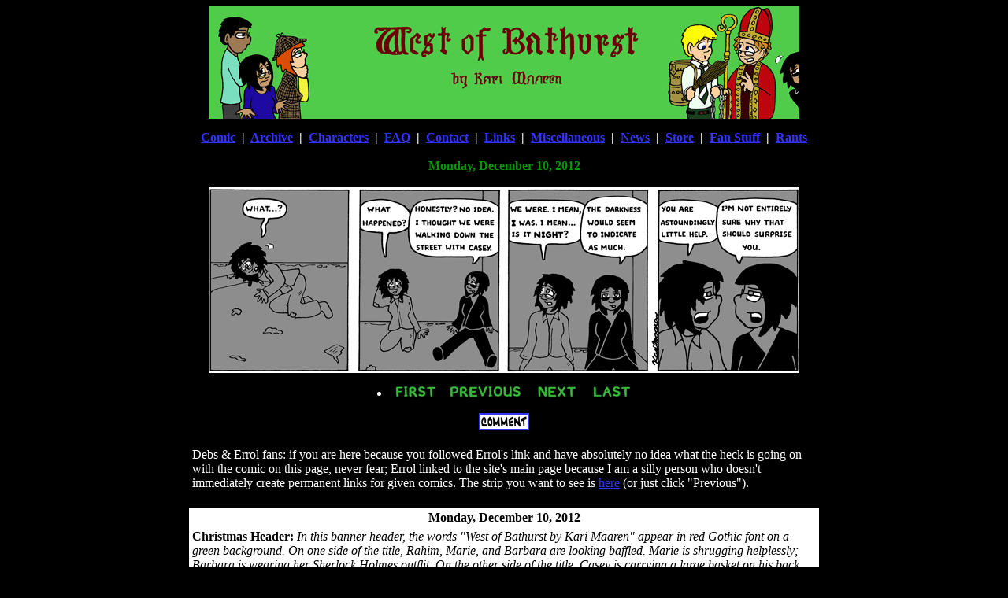

--- FILE ---
content_type: text/html
request_url: https://westofbathurst.com/westofbathurst121210.html
body_size: 3245
content:
<!DOCTYPE html PUBLIC "-//W3C//DTD HTML 4.01 Transitional//EN">
<html><head>

<meta content="text/html; charset=us-ascii" http-equiv="content-type">
<title>West of Bathurst</title></head>
<body style="background-color: rgb(0, 0, 0); color: rgb(255, 255, 255);" alink="#3366ff" link="#3333ff" vlink="#cc33cc">

<div style="text-align: center;">
<img style="width: 750px; height: 143px;" title="West of Bathurst, by Kari Maaren" src="West-of-Bathurst-headCh2012.gif"><br></div>
<div style="text-align: center;">
  <div style="text-align: center;"><div style="text-align: center;"><div style="text-align: center;"><div style="text-align: center;"><div style="text-align: center;"><div style="text-align: center;"><div style="text-align: center;"><div style="text-align: center;"><div style="text-align: center;"><div style="text-align: center;"><div style="text-align: center;"><div style="text-align: center;"><div style="text-align: center;"><div style="text-align: center;"><div style="text-align: center;"><div style="text-align: center;"><div style="text-align: center;"><div style="text-align: center;"><div style="text-align: center;"><div style="text-align: center;"><div style="text-align: center;"><div style="text-align: center;"><div style="text-align: center;"><div style="text-align: center;"><div style="text-align: center;"><div style="text-align: center;"><div style="text-align: center;"><div style="text-align: center;"><div style="text-align: center;"><div style="text-align: center;"><div style="text-align: center;"><div style="text-align: center;"><div style="text-align: center;"><div style="text-align: center;"><div style="text-align: center;"><div style="text-align: center;"><div style="text-align: center;"><div style="text-align: center;"><div style="text-align: center;"><div style="text-align: center;"><div style="text-align: center;"><div style="text-align: center;"><div style="text-align: center;"><div style="text-align: center;"><div style="text-align: center;"><div style="text-align: center;"><div style="text-align: center;"><div style="text-align: center;"><div style="text-align: center;"><div style="text-align: center;"><div style="text-align: center;"><div style="text-align: center;"><div style="text-align: center;"><div style="text-align: center;"><div style="text-align: center;"><div style="text-align: center;"><div style="text-align: center;"><div style="text-align: center;"><div style="text-align: center;"><div style="text-align: center;"><div style="text-align: center;"><div style="text-align: center;"><div style="text-align: center;"><div style="text-align: center;"><div style="text-align: center;"><div style="text-align: center;"><div style="text-align: center;"><div style="text-align: center;"><div style="text-align: center;"><div style="text-align: center;"><div style="text-align: center;"><div style="text-align: center;"><div style="text-align: center;"><div style="text-align: center;"><div style="text-align: center;"><div style="text-align: center;"><div style="text-align: center;"><div style="text-align: center;"><div style="text-align: center;"><div style="text-align: center;"><div style="text-align: center;"><div style="text-align: center;"><div style="text-align: center;"><div style="text-align: center;"><div style="text-align: center;"><div style="text-align: center;"><div style="text-align: center;"><div style="text-align: center;"><div style="text-align: center;"><div style="text-align: center;"><div style="text-align: center;"><div style="text-align: center;"><div style="text-align: center;"><div style="text-align: center;"><div style="text-align: center;"><div style="text-align: center;"><div style="text-align: center;"><div style="text-align: center;"><div style="text-align: center;"><div style="text-align: center;"><div style="text-align: center;"><div style="text-align: center;"><div style="text-align: center;"><div style="text-align: center;"><div style="text-align: center;"><div style="text-align: center;"><div style="text-align: center;"><div style="text-align: center;"><div style="text-align: center;"><div style="text-align: center;"><div style="text-align: center;"><div style="text-align: center;"><a href="#Transcript"><span style="font-weight: bold;"><img style="border: 0px solid ; width: 49px; height: 15px;" alt="Skip to comic transcript" src="Blank-image.png"></span></a>
</div>
</div>
</div>
</div>
</div>
</div>
</div>
</div>
</div>
</div>
</div>
</div>
</div>
</div>
</div>
</div>
</div>
</div>
</div>
</div>
</div>
</div>
</div>
</div>
</div>
</div>
</div>
</div>
</div>
</div>
</div>
</div>
</div>
</div>
</div>
</div>
</div>
</div>
</div>
</div>
</div>
</div>
</div>
</div>
</div>
</div>
</div>
</div>
</div>
</div>
</div>
</div>
</div>
</div>
</div>
</div>
</div>
</div>
</div>
</div>
</div>
</div>
</div>
</div>
</div>
</div>
</div>
</div>
</div>
</div>
</div>
</div>
</div>
</div>
</div>
</div>
</div>
</div>
</div>
</div>
</div>
</div>
</div>
</div>
</div>
</div>
</div>
</div>
</div>
</div>
</div>
</div>
</div>
</div>
</div>
</div>
</div>
</div>
</div>
</div>
</div>
</div>
</div>
</div>
</div>
</div>
</div>
</div>
</div>
</div>
</div>
</div><span style="font-weight: bold;"><a href="index.html">Comic</a> &nbsp;|&nbsp;
    <a href="westofbathurstarchiveindex.html">Archive</a> &nbsp;|&nbsp;
    <a href="westofbathurstcharacters.html">Characters</a> &nbsp;|&nbsp;
    <a href="westofbathurstFAQ.html">FAQ</a> &nbsp;|&nbsp;
    <a href="mailto:kmaaren@gmail.com">Contact</a> &nbsp;|&nbsp;
    <a href="westofbathurstlinks.html">Links</a> &nbsp;|&nbsp;
    <a href="westofbathurstmisc.html">Miscellaneous</a> &nbsp;|&nbsp;
    <a href="http://westofbathurststuff.blogspot.com/">News</a> &nbsp;|&nbsp;
    <a href="http://westofbathurststuff.blogspot.com/2007/11/store.html">Store</a> &nbsp;|&nbsp;
    <a href="westofbathurstfans.html">Fan Stuff</a> &nbsp;|&nbsp;
    <a href="rantingkari.html">Rants</a>
  </span>
</div>
<span style="font-weight: bold;"><br></span>
<div style="text-align: center;"><span style="font-weight: bold; color: rgb(0, 153, 0);">Monday, December 10,
2012</span><br></div>

<div style="text-align: center;"><br>
<img alt="West of Bathurst 1184" style="width: 750px; height: 236px;" title="We now return to our regular scheduled WHAT THE HELL IS GOING ON NOW?" src="West-of-Bathurst-1184.gif"><br>
<dl><li><a href="westofbathurst060724.html"><span style="text-decoration: underline;"><img style="border: 0px solid ; width: 53px; height: 15px;" alt="Link to first comic" src="First-button-black-background.png"></span></a> &nbsp; &nbsp;<a href="westofbathurst121208.html"><img style="border: 0px solid ; width: 92px; height: 15px;" alt="Link to previous comic" src="Previous-button-black-background.png"></a> &nbsp; &nbsp;&nbsp;<a style="font-style: italic;" href="westofbathurst121212.html"><img style="border: 0px solid ; width: 50px; height: 15px;" alt="Link to next comic" src="Next-button-black-background.png"></a> &nbsp; &nbsp; <a href="index.html"><img style="border: 0px solid ; width: 49px; height: 15px;" alt="Link to last comic" src="Last-button-black-background.png"></a></li></dl><a href="index.html"></a>
<a href="http://wobtalk.wordpress.com/2012/12/10/december-10-22-2012/"><img style="border: 2px solid ; width: 60px; height: 18px;" title="Comment" src="comment-button.gif"></a><br>
<br><table style="width: 800px; text-align: left; margin-left: auto; margin-right: auto;" border="0" cellpadding="2" cellspacing="2"><tbody><tr><td><a href="http://debsanderrol.com/"><span style="font-style: italic;"></span></a><a name="Commentary"></a>Debs &amp; Errol fans: if
you are here because you followed Errol's link and have absolutely
no idea what the heck is going on with the comic on this page,
never fear; Errol linked to the site's main page because I am a
silly person who doesn't immediately create permanent links for
given comics. The strip you want to see is <a href="westofbathurst121208.html">here</a> (or just click
"Previous").</td></tr></tbody></table><br><span style="color: red;"></span><span style="color: red;"></span><span style="color: red;"></span><span style="color: rgb(255, 0, 0);"></span><span style="text-decoration: underline;"></span><div style="text-align: left;"><div style="text-align: left;"><div style="text-align: left;"><div style="text-align: left;"><div style="text-align: left;"><div style="text-align: left;"><div style="text-align: left;"><div style="text-align: left;"><div style="text-align: left;"><div style="text-align: left;"><div style="text-align: left;"><div style="text-align: left;"><div style="text-align: left;"><div style="text-align: left;"><div style="text-align: left;"><div style="text-align: left;"><div style="text-align: left;"><div style="text-align: left;"><div style="text-align: left;"><div style="text-align: left;"><div style="text-align: left;"><div style="text-align: left;"><div style="text-align: left;"><div style="text-align: left;"><div style="text-align: center;"><div style="text-align: center;"><div style="text-align: left;"><div style="text-align: center;"><div style="text-align: left;"><div style="text-align: center;"><div style="text-align: center;"><div style="text-align: center;"><div style="text-align: center;"><div style="text-align: center;"><div style="text-align: center;"><div style="text-align: center;"><div style="text-align: center;"><div style="text-align: center;"><div style="text-align: center;"><div style="text-align: center;"><div style="text-align: center;"><table style="background-color: white; width: 800px; text-align: left; margin-left: auto; margin-right: auto;" border="0" cellpadding="2" cellspacing="2"><tbody><tr style="color: black;" align="center"><td><big><span style="font-weight: bold;"><small><a name="Transcript"></a>Monday, December 10, 2012</small></span></big></td></tr><tr style="color: black;"><td><big><span style="font-weight: bold;"><span style="font-weight: bold;"><span style="font-style: italic;"></span></span></span><span style="font-style: italic;"></span><span style="font-style: italic;"></span><span style="font-style: italic;"><span style="font-weight: bold;"></span></span><span style="font-weight: bold;"><span style="font-style: italic;"></span><span style="font-style: italic;"></span></span><span style="font-style: italic;"></span><span style="font-weight: bold;"><span style="font-weight: bold;"></span></span><span style="font-weight: bold;"><span style="font-weight: bold;"></span></span><span style="font-style: italic;"></span><small><span style="font-weight: bold;"><span style="font-weight: bold;"></span></span><span style="font-style: italic;"></span><span style="font-weight: bold;"><span style="font-style: italic;"></span><span style="font-weight: bold;"></span></span><span style="font-style: italic;"></span><span style="font-weight: bold;"><span style="font-weight: bold;"></span></span><span style="font-style: italic;"></span><span style="font-weight: bold;"><span style="font-weight: bold;"></span></span><span style="font-style: italic;"></span><span style="font-weight: bold;"><span style="font-weight: bold;"></span></span><span style="font-weight: bold;"><span style="font-weight: bold;"></span></span><span style="font-weight: bold;"><span style="font-weight: bold;"></span></span><span style="font-weight: bold;"><span style="font-weight: bold;"></span></span><span style="font-weight: bold;"></span><span style="font-style: italic;"></span><span style="font-weight: bold;"></span><span style="font-weight: bold;"><span style="font-weight: bold;"></span></span><span style="font-style: italic;"></span><span style="font-weight: bold;"><span style="font-weight: bold;"></span></span></small></big><span style="font-style: italic;"></span><big><small><span style="font-style: italic;"></span><span style="font-weight: bold;"></span><span style="font-style: italic;"></span><span style="font-weight: bold;"><span style="font-weight: bold;">Christmas Header:</span></span> <span style="font-style: italic;">In this banner header, the words "West of Bathurst by Kari Maaren<span style="font-style: italic;">"
appear in&nbsp;red Gothic font on a green background. On one side of
the title, Rahim, Marie, and Barbara are looking baffled. Marie is
shrugging helplessly; Barbara is wearing her Sherlock Holmes outflit.
On the other side of the title, Casey is carrying a large basket on his
back and holding a bundle of sticks. Nico, beside him, is dressed as a
bishop. Evil Marie is edging into the frame.</span></span><span style="font-weight: bold;"><span style="font-weight: bold;"></span><br><br>Panel 1:</span> <span style="font-style: italic;">It's dark. Marie wakes up on the pavement, her clothes ragged, her hair disordered.</span><br><br><span style="font-weight: bold;">Marie:</span> What...?<br></small></big><big><small><span style="font-weight: bold;"><span style="font-style: italic;"></span></span><span style="font-style: italic;"><br></span><span style="font-style: italic;"></span><span style="font-style: italic;"></span><span style="font-style: italic;"></span></small></big><big><small><span style="font-style: italic;"></span><span style="font-style: italic;"></span><span style="font-weight: bold;"></span><span style="font-weight: bold;">Panel 2:</span> <span style="font-style: italic;">She rubs her head. Evil Marie is sitting next to her.</span><br><br><span style="font-weight: bold;">Marie:</span> What happened?<br><br><span style="font-weight: bold;">Evil Marie:</span> Honestly? No idea. I thought we were walking down the street with Casey.<span style="font-weight: bold;"><span style="font-weight: bold;"></span><br><span style="font-weight: bold;"></span></span></small></big><big><small><br></small></big><big><small><span style="font-weight: bold;"><span style="font-weight: bold;"></span></span><span style="font-weight: bold;"></span><span style="font-weight: bold;"></span><span style="font-weight: bold;">Panel 3: <br><br><span style="font-weight: bold;">Marie:</span></span> We were. I mean, <span style="font-style: italic;">I</span> was. I mean...is it <span style="font-style: italic;">night</span>?<br><br><span style="font-weight: bold;">Evil Marie:</span> The darkness would seem to indicate as much.<br><span style="font-weight: bold;"><span style="font-style: italic;"></span></span><br><span style="font-weight: bold;">Panel 4:</span> <br><br><span style="font-weight: bold;">Marie:</span> You are astoundingly little help.<br><br><span style="font-weight: bold;">Evil Marie</span><span style="font-weight: bold;">:</span> I'm not entirely sure why that should surprise you.<span style="font-style: italic;"></span><span style="font-style: italic;"><span style="font-style: italic;"><span style="font-weight: bold;"></span><br></span></span></small></big><big><small><br></small></big><small><big><small><big><small><span style="font-weight: bold;">Alt-Text: </span>We now return to our regular scheduled WHAT THE HELL IS GOING ON NOW?<br><br><a href="#Commentary"><big>Go to commentary</big><br></a></small></big></small></big></small><small><big><small><big><small><br></small></big></small></big></small><small><span style="font-style: italic;"></span></small><small><span style="font-style: italic;"></span><big><span style="font-style: italic;"></span></big></small></td></tr><tr style="color: black;" align="center"><td><dl><dd><a href="westofbathurst060724.html#Transcript"><img style="border: 0px solid ; width: 53px; height: 15px;" alt="Link to first transcript" src="First-button.png"></a> &nbsp; &nbsp;&nbsp;<a href="westofbathurst121208.html#Transcript"><img style="border: 0px solid ; width: 92px; height: 15px;" alt="Link to previous transcript" src="Previous-button.png"></a> &nbsp; &nbsp;&nbsp;<a href="westofbathurst121212.html#Transcript"><img style="border: 0px solid ; width: 50px; height: 15px;" alt="Link to next transcript" src="Next-button.png"></a> &nbsp; &nbsp; <a href="index.html#Transcript"><img style="border: 0px solid ; width: 49px; height: 15px;" alt="Link to last transcript" src="Last-button.png"></a></dd></dl></td></tr></tbody></table><span style="font-style: italic;"></span></div></div></div></div></div></div></div></div></div></div>

</div></div></div></div></div></div></div></div></div></div></div></div></div></div></div></div></div></div></div></div></div></div></div></div></div></div></div></div></div></div></div><br></div>
<div style="text-align: center;"><small style="color: rgb(0, 153, 0);">Comics copyright Kari Maaren 2006-2014<br>
<br></small></div>
<div style="text-align: center;"><!-- Start of StatCounter Code -->
<script type="text/javascript" language="javascript">
var sc_project=2596866; 
var sc_invisible=0; 
var sc_partition=25; 
var sc_security="a4ea2499"; 
</script> <script type="text/javascript" language="javascript" src="http://www.statcounter.com/counter/counter.js">
</script> <noscript><a href="http://www.statcounter.com/" target=
"_blank"><img src=
"http://c26.statcounter.com/counter.php?sc_project=2596866&amp;java=0&amp;security=a4ea2499&amp;invisible=0"
title="blog stats" border="0"></a></noscript> 
<!-- End of StatCounter Code --></div>
</body></html>